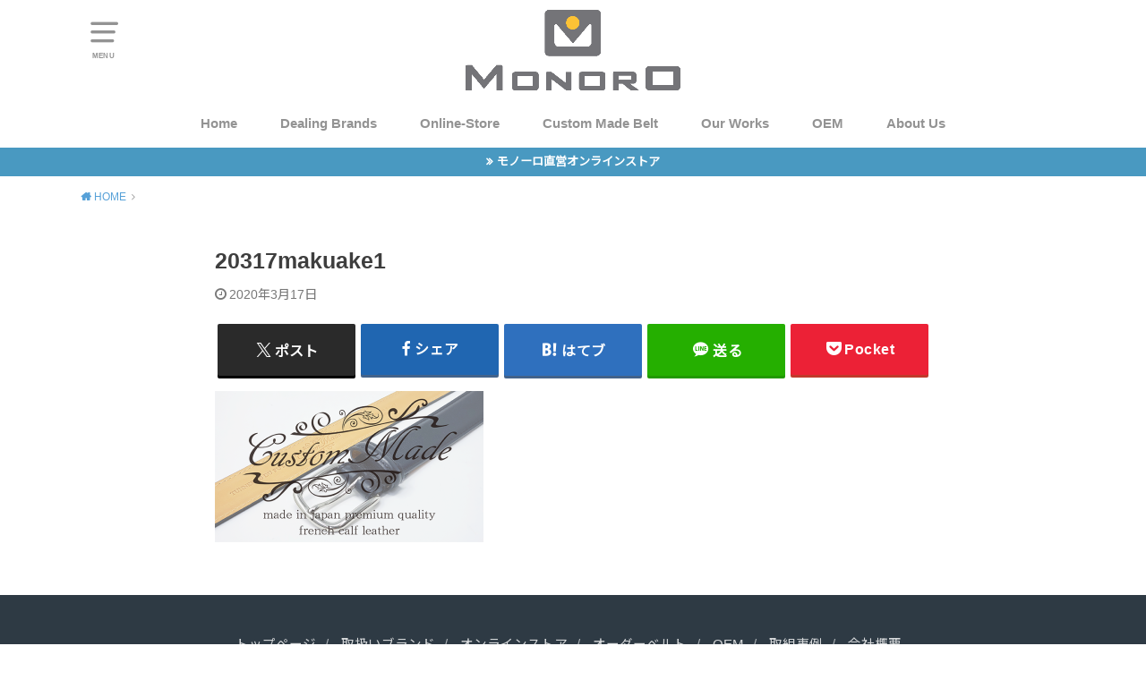

--- FILE ---
content_type: text/html; charset=UTF-8
request_url: https://www.monoro.co.jp/20317makuake1/
body_size: 19453
content:
<!doctype html>
<html lang="ja" class="no-js">

<head>
<meta charset="utf-8">
<meta http-equiv="X-UA-Compatible" content="IE=edge">
<meta name="HandheldFriendly" content="True">
<meta name="MobileOptimized" content="320">
<meta name="viewport" content="width=device-width, initial-scale=1"/>

<link rel="pingback" href="https://www.monoro.co.jp/xmlrpc.php">

<title>20317makuake1 &#8211; MONORO（株式会社 モノーロ）</title>
<meta name='robots' content='max-image-preview:large' />
	<style>img:is([sizes="auto" i], [sizes^="auto," i]) { contain-intrinsic-size: 3000px 1500px }</style>
	<link rel='dns-prefetch' href='//stats.wp.com' />
<link rel='dns-prefetch' href='//fonts.googleapis.com' />
<link rel='dns-prefetch' href='//v0.wordpress.com' />
<link rel='dns-prefetch' href='//widgets.wp.com' />
<link rel='dns-prefetch' href='//s0.wp.com' />
<link rel='dns-prefetch' href='//0.gravatar.com' />
<link rel='dns-prefetch' href='//1.gravatar.com' />
<link rel='dns-prefetch' href='//2.gravatar.com' />
<link rel='dns-prefetch' href='//jetpack.wordpress.com' />
<link rel='dns-prefetch' href='//public-api.wordpress.com' />
<link rel='preconnect' href='//i0.wp.com' />
<link rel='preconnect' href='//c0.wp.com' />
<link rel="alternate" type="application/rss+xml" title="MONORO（株式会社 モノーロ） &raquo; フィード" href="https://www.monoro.co.jp/feed/" />
<link rel="alternate" type="application/rss+xml" title="MONORO（株式会社 モノーロ） &raquo; コメントフィード" href="https://www.monoro.co.jp/comments/feed/" />
<script type="text/javascript">
/* <![CDATA[ */
window._wpemojiSettings = {"baseUrl":"https:\/\/s.w.org\/images\/core\/emoji\/15.0.3\/72x72\/","ext":".png","svgUrl":"https:\/\/s.w.org\/images\/core\/emoji\/15.0.3\/svg\/","svgExt":".svg","source":{"concatemoji":"https:\/\/www.monoro.co.jp\/wp-includes\/js\/wp-emoji-release.min.js?ver=6.7.4"}};
/*! This file is auto-generated */
!function(i,n){var o,s,e;function c(e){try{var t={supportTests:e,timestamp:(new Date).valueOf()};sessionStorage.setItem(o,JSON.stringify(t))}catch(e){}}function p(e,t,n){e.clearRect(0,0,e.canvas.width,e.canvas.height),e.fillText(t,0,0);var t=new Uint32Array(e.getImageData(0,0,e.canvas.width,e.canvas.height).data),r=(e.clearRect(0,0,e.canvas.width,e.canvas.height),e.fillText(n,0,0),new Uint32Array(e.getImageData(0,0,e.canvas.width,e.canvas.height).data));return t.every(function(e,t){return e===r[t]})}function u(e,t,n){switch(t){case"flag":return n(e,"\ud83c\udff3\ufe0f\u200d\u26a7\ufe0f","\ud83c\udff3\ufe0f\u200b\u26a7\ufe0f")?!1:!n(e,"\ud83c\uddfa\ud83c\uddf3","\ud83c\uddfa\u200b\ud83c\uddf3")&&!n(e,"\ud83c\udff4\udb40\udc67\udb40\udc62\udb40\udc65\udb40\udc6e\udb40\udc67\udb40\udc7f","\ud83c\udff4\u200b\udb40\udc67\u200b\udb40\udc62\u200b\udb40\udc65\u200b\udb40\udc6e\u200b\udb40\udc67\u200b\udb40\udc7f");case"emoji":return!n(e,"\ud83d\udc26\u200d\u2b1b","\ud83d\udc26\u200b\u2b1b")}return!1}function f(e,t,n){var r="undefined"!=typeof WorkerGlobalScope&&self instanceof WorkerGlobalScope?new OffscreenCanvas(300,150):i.createElement("canvas"),a=r.getContext("2d",{willReadFrequently:!0}),o=(a.textBaseline="top",a.font="600 32px Arial",{});return e.forEach(function(e){o[e]=t(a,e,n)}),o}function t(e){var t=i.createElement("script");t.src=e,t.defer=!0,i.head.appendChild(t)}"undefined"!=typeof Promise&&(o="wpEmojiSettingsSupports",s=["flag","emoji"],n.supports={everything:!0,everythingExceptFlag:!0},e=new Promise(function(e){i.addEventListener("DOMContentLoaded",e,{once:!0})}),new Promise(function(t){var n=function(){try{var e=JSON.parse(sessionStorage.getItem(o));if("object"==typeof e&&"number"==typeof e.timestamp&&(new Date).valueOf()<e.timestamp+604800&&"object"==typeof e.supportTests)return e.supportTests}catch(e){}return null}();if(!n){if("undefined"!=typeof Worker&&"undefined"!=typeof OffscreenCanvas&&"undefined"!=typeof URL&&URL.createObjectURL&&"undefined"!=typeof Blob)try{var e="postMessage("+f.toString()+"("+[JSON.stringify(s),u.toString(),p.toString()].join(",")+"));",r=new Blob([e],{type:"text/javascript"}),a=new Worker(URL.createObjectURL(r),{name:"wpTestEmojiSupports"});return void(a.onmessage=function(e){c(n=e.data),a.terminate(),t(n)})}catch(e){}c(n=f(s,u,p))}t(n)}).then(function(e){for(var t in e)n.supports[t]=e[t],n.supports.everything=n.supports.everything&&n.supports[t],"flag"!==t&&(n.supports.everythingExceptFlag=n.supports.everythingExceptFlag&&n.supports[t]);n.supports.everythingExceptFlag=n.supports.everythingExceptFlag&&!n.supports.flag,n.DOMReady=!1,n.readyCallback=function(){n.DOMReady=!0}}).then(function(){return e}).then(function(){var e;n.supports.everything||(n.readyCallback(),(e=n.source||{}).concatemoji?t(e.concatemoji):e.wpemoji&&e.twemoji&&(t(e.twemoji),t(e.wpemoji)))}))}((window,document),window._wpemojiSettings);
/* ]]> */
</script>
<style id='wp-emoji-styles-inline-css' type='text/css'>

	img.wp-smiley, img.emoji {
		display: inline !important;
		border: none !important;
		box-shadow: none !important;
		height: 1em !important;
		width: 1em !important;
		margin: 0 0.07em !important;
		vertical-align: -0.1em !important;
		background: none !important;
		padding: 0 !important;
	}
</style>
<link rel='stylesheet' id='wp-block-library-css' href='https://c0.wp.com/c/6.7.4/wp-includes/css/dist/block-library/style.min.css' type='text/css' media='all' />
<link rel='stylesheet' id='mediaelement-css' href='https://c0.wp.com/c/6.7.4/wp-includes/js/mediaelement/mediaelementplayer-legacy.min.css' type='text/css' media='all' />
<link rel='stylesheet' id='wp-mediaelement-css' href='https://c0.wp.com/c/6.7.4/wp-includes/js/mediaelement/wp-mediaelement.min.css' type='text/css' media='all' />
<style id='jetpack-sharing-buttons-style-inline-css' type='text/css'>
.jetpack-sharing-buttons__services-list{display:flex;flex-direction:row;flex-wrap:wrap;gap:0;list-style-type:none;margin:5px;padding:0}.jetpack-sharing-buttons__services-list.has-small-icon-size{font-size:12px}.jetpack-sharing-buttons__services-list.has-normal-icon-size{font-size:16px}.jetpack-sharing-buttons__services-list.has-large-icon-size{font-size:24px}.jetpack-sharing-buttons__services-list.has-huge-icon-size{font-size:36px}@media print{.jetpack-sharing-buttons__services-list{display:none!important}}.editor-styles-wrapper .wp-block-jetpack-sharing-buttons{gap:0;padding-inline-start:0}ul.jetpack-sharing-buttons__services-list.has-background{padding:1.25em 2.375em}
</style>
<style id='classic-theme-styles-inline-css' type='text/css'>
/*! This file is auto-generated */
.wp-block-button__link{color:#fff;background-color:#32373c;border-radius:9999px;box-shadow:none;text-decoration:none;padding:calc(.667em + 2px) calc(1.333em + 2px);font-size:1.125em}.wp-block-file__button{background:#32373c;color:#fff;text-decoration:none}
</style>
<style id='global-styles-inline-css' type='text/css'>
:root{--wp--preset--aspect-ratio--square: 1;--wp--preset--aspect-ratio--4-3: 4/3;--wp--preset--aspect-ratio--3-4: 3/4;--wp--preset--aspect-ratio--3-2: 3/2;--wp--preset--aspect-ratio--2-3: 2/3;--wp--preset--aspect-ratio--16-9: 16/9;--wp--preset--aspect-ratio--9-16: 9/16;--wp--preset--color--black: #000000;--wp--preset--color--cyan-bluish-gray: #abb8c3;--wp--preset--color--white: #ffffff;--wp--preset--color--pale-pink: #f78da7;--wp--preset--color--vivid-red: #cf2e2e;--wp--preset--color--luminous-vivid-orange: #ff6900;--wp--preset--color--luminous-vivid-amber: #fcb900;--wp--preset--color--light-green-cyan: #7bdcb5;--wp--preset--color--vivid-green-cyan: #00d084;--wp--preset--color--pale-cyan-blue: #8ed1fc;--wp--preset--color--vivid-cyan-blue: #0693e3;--wp--preset--color--vivid-purple: #9b51e0;--wp--preset--gradient--vivid-cyan-blue-to-vivid-purple: linear-gradient(135deg,rgba(6,147,227,1) 0%,rgb(155,81,224) 100%);--wp--preset--gradient--light-green-cyan-to-vivid-green-cyan: linear-gradient(135deg,rgb(122,220,180) 0%,rgb(0,208,130) 100%);--wp--preset--gradient--luminous-vivid-amber-to-luminous-vivid-orange: linear-gradient(135deg,rgba(252,185,0,1) 0%,rgba(255,105,0,1) 100%);--wp--preset--gradient--luminous-vivid-orange-to-vivid-red: linear-gradient(135deg,rgba(255,105,0,1) 0%,rgb(207,46,46) 100%);--wp--preset--gradient--very-light-gray-to-cyan-bluish-gray: linear-gradient(135deg,rgb(238,238,238) 0%,rgb(169,184,195) 100%);--wp--preset--gradient--cool-to-warm-spectrum: linear-gradient(135deg,rgb(74,234,220) 0%,rgb(151,120,209) 20%,rgb(207,42,186) 40%,rgb(238,44,130) 60%,rgb(251,105,98) 80%,rgb(254,248,76) 100%);--wp--preset--gradient--blush-light-purple: linear-gradient(135deg,rgb(255,206,236) 0%,rgb(152,150,240) 100%);--wp--preset--gradient--blush-bordeaux: linear-gradient(135deg,rgb(254,205,165) 0%,rgb(254,45,45) 50%,rgb(107,0,62) 100%);--wp--preset--gradient--luminous-dusk: linear-gradient(135deg,rgb(255,203,112) 0%,rgb(199,81,192) 50%,rgb(65,88,208) 100%);--wp--preset--gradient--pale-ocean: linear-gradient(135deg,rgb(255,245,203) 0%,rgb(182,227,212) 50%,rgb(51,167,181) 100%);--wp--preset--gradient--electric-grass: linear-gradient(135deg,rgb(202,248,128) 0%,rgb(113,206,126) 100%);--wp--preset--gradient--midnight: linear-gradient(135deg,rgb(2,3,129) 0%,rgb(40,116,252) 100%);--wp--preset--font-size--small: 13px;--wp--preset--font-size--medium: 20px;--wp--preset--font-size--large: 36px;--wp--preset--font-size--x-large: 42px;--wp--preset--spacing--20: 0.44rem;--wp--preset--spacing--30: 0.67rem;--wp--preset--spacing--40: 1rem;--wp--preset--spacing--50: 1.5rem;--wp--preset--spacing--60: 2.25rem;--wp--preset--spacing--70: 3.38rem;--wp--preset--spacing--80: 5.06rem;--wp--preset--shadow--natural: 6px 6px 9px rgba(0, 0, 0, 0.2);--wp--preset--shadow--deep: 12px 12px 50px rgba(0, 0, 0, 0.4);--wp--preset--shadow--sharp: 6px 6px 0px rgba(0, 0, 0, 0.2);--wp--preset--shadow--outlined: 6px 6px 0px -3px rgba(255, 255, 255, 1), 6px 6px rgba(0, 0, 0, 1);--wp--preset--shadow--crisp: 6px 6px 0px rgba(0, 0, 0, 1);}:where(.is-layout-flex){gap: 0.5em;}:where(.is-layout-grid){gap: 0.5em;}body .is-layout-flex{display: flex;}.is-layout-flex{flex-wrap: wrap;align-items: center;}.is-layout-flex > :is(*, div){margin: 0;}body .is-layout-grid{display: grid;}.is-layout-grid > :is(*, div){margin: 0;}:where(.wp-block-columns.is-layout-flex){gap: 2em;}:where(.wp-block-columns.is-layout-grid){gap: 2em;}:where(.wp-block-post-template.is-layout-flex){gap: 1.25em;}:where(.wp-block-post-template.is-layout-grid){gap: 1.25em;}.has-black-color{color: var(--wp--preset--color--black) !important;}.has-cyan-bluish-gray-color{color: var(--wp--preset--color--cyan-bluish-gray) !important;}.has-white-color{color: var(--wp--preset--color--white) !important;}.has-pale-pink-color{color: var(--wp--preset--color--pale-pink) !important;}.has-vivid-red-color{color: var(--wp--preset--color--vivid-red) !important;}.has-luminous-vivid-orange-color{color: var(--wp--preset--color--luminous-vivid-orange) !important;}.has-luminous-vivid-amber-color{color: var(--wp--preset--color--luminous-vivid-amber) !important;}.has-light-green-cyan-color{color: var(--wp--preset--color--light-green-cyan) !important;}.has-vivid-green-cyan-color{color: var(--wp--preset--color--vivid-green-cyan) !important;}.has-pale-cyan-blue-color{color: var(--wp--preset--color--pale-cyan-blue) !important;}.has-vivid-cyan-blue-color{color: var(--wp--preset--color--vivid-cyan-blue) !important;}.has-vivid-purple-color{color: var(--wp--preset--color--vivid-purple) !important;}.has-black-background-color{background-color: var(--wp--preset--color--black) !important;}.has-cyan-bluish-gray-background-color{background-color: var(--wp--preset--color--cyan-bluish-gray) !important;}.has-white-background-color{background-color: var(--wp--preset--color--white) !important;}.has-pale-pink-background-color{background-color: var(--wp--preset--color--pale-pink) !important;}.has-vivid-red-background-color{background-color: var(--wp--preset--color--vivid-red) !important;}.has-luminous-vivid-orange-background-color{background-color: var(--wp--preset--color--luminous-vivid-orange) !important;}.has-luminous-vivid-amber-background-color{background-color: var(--wp--preset--color--luminous-vivid-amber) !important;}.has-light-green-cyan-background-color{background-color: var(--wp--preset--color--light-green-cyan) !important;}.has-vivid-green-cyan-background-color{background-color: var(--wp--preset--color--vivid-green-cyan) !important;}.has-pale-cyan-blue-background-color{background-color: var(--wp--preset--color--pale-cyan-blue) !important;}.has-vivid-cyan-blue-background-color{background-color: var(--wp--preset--color--vivid-cyan-blue) !important;}.has-vivid-purple-background-color{background-color: var(--wp--preset--color--vivid-purple) !important;}.has-black-border-color{border-color: var(--wp--preset--color--black) !important;}.has-cyan-bluish-gray-border-color{border-color: var(--wp--preset--color--cyan-bluish-gray) !important;}.has-white-border-color{border-color: var(--wp--preset--color--white) !important;}.has-pale-pink-border-color{border-color: var(--wp--preset--color--pale-pink) !important;}.has-vivid-red-border-color{border-color: var(--wp--preset--color--vivid-red) !important;}.has-luminous-vivid-orange-border-color{border-color: var(--wp--preset--color--luminous-vivid-orange) !important;}.has-luminous-vivid-amber-border-color{border-color: var(--wp--preset--color--luminous-vivid-amber) !important;}.has-light-green-cyan-border-color{border-color: var(--wp--preset--color--light-green-cyan) !important;}.has-vivid-green-cyan-border-color{border-color: var(--wp--preset--color--vivid-green-cyan) !important;}.has-pale-cyan-blue-border-color{border-color: var(--wp--preset--color--pale-cyan-blue) !important;}.has-vivid-cyan-blue-border-color{border-color: var(--wp--preset--color--vivid-cyan-blue) !important;}.has-vivid-purple-border-color{border-color: var(--wp--preset--color--vivid-purple) !important;}.has-vivid-cyan-blue-to-vivid-purple-gradient-background{background: var(--wp--preset--gradient--vivid-cyan-blue-to-vivid-purple) !important;}.has-light-green-cyan-to-vivid-green-cyan-gradient-background{background: var(--wp--preset--gradient--light-green-cyan-to-vivid-green-cyan) !important;}.has-luminous-vivid-amber-to-luminous-vivid-orange-gradient-background{background: var(--wp--preset--gradient--luminous-vivid-amber-to-luminous-vivid-orange) !important;}.has-luminous-vivid-orange-to-vivid-red-gradient-background{background: var(--wp--preset--gradient--luminous-vivid-orange-to-vivid-red) !important;}.has-very-light-gray-to-cyan-bluish-gray-gradient-background{background: var(--wp--preset--gradient--very-light-gray-to-cyan-bluish-gray) !important;}.has-cool-to-warm-spectrum-gradient-background{background: var(--wp--preset--gradient--cool-to-warm-spectrum) !important;}.has-blush-light-purple-gradient-background{background: var(--wp--preset--gradient--blush-light-purple) !important;}.has-blush-bordeaux-gradient-background{background: var(--wp--preset--gradient--blush-bordeaux) !important;}.has-luminous-dusk-gradient-background{background: var(--wp--preset--gradient--luminous-dusk) !important;}.has-pale-ocean-gradient-background{background: var(--wp--preset--gradient--pale-ocean) !important;}.has-electric-grass-gradient-background{background: var(--wp--preset--gradient--electric-grass) !important;}.has-midnight-gradient-background{background: var(--wp--preset--gradient--midnight) !important;}.has-small-font-size{font-size: var(--wp--preset--font-size--small) !important;}.has-medium-font-size{font-size: var(--wp--preset--font-size--medium) !important;}.has-large-font-size{font-size: var(--wp--preset--font-size--large) !important;}.has-x-large-font-size{font-size: var(--wp--preset--font-size--x-large) !important;}
:where(.wp-block-post-template.is-layout-flex){gap: 1.25em;}:where(.wp-block-post-template.is-layout-grid){gap: 1.25em;}
:where(.wp-block-columns.is-layout-flex){gap: 2em;}:where(.wp-block-columns.is-layout-grid){gap: 2em;}
:root :where(.wp-block-pullquote){font-size: 1.5em;line-height: 1.6;}
</style>
<link rel='stylesheet' id='parent-style-css' href='https://www.monoro.co.jp/wp-content/themes/yswallow/style.css' type='text/css' media='all' />
<link rel='stylesheet' id='child-style-css' href='https://www.monoro.co.jp/wp-content/themes/yswallow-child/style.css' type='text/css' media='all' />
<link rel='stylesheet' id='style-css' href='https://www.monoro.co.jp/wp-content/themes/yswallow/style.min.css?ver=1.6.3' type='text/css' media='all' />
<style id='style-inline-css' type='text/css'>
.animated{animation-duration:1.2s;animation-fill-mode:both;animation-delay:0s;animation-timing-function:ease-out}.wpcf7 .screen-reader-response{position:static}.animated{animation-fill-mode:none}@keyframes fadeIn{from{opacity:0}to{opacity:1}}.fadeIn{animation-name:fadeIn}@keyframes fadeInDown{from{opacity:0;transform:translate3d(0,-10px,0)}to{opacity:1;transform:none}}.fadeInDown{animation-name:fadeInDown}@keyframes fadeInDownBig{from{opacity:0;transform:translate3d(0,-100%,0)}to{opacity:1;transform:none}}.fadeInDownBig{animation-name:fadeInDownBig}@keyframes fadeInLeft{from{opacity:0;transform:translate3d(-10px,0,0)}to{opacity:1;transform:none}}.fadeInLeft{animation-name:fadeInLeft}@keyframes fadeInLeftBig{from{opacity:0;transform:translate3d(-100%,0,0)}to{opacity:1;transform:none}}.fadeInLeftBig{animation-name:fadeInLeftBig}@keyframes fadeInRight{from{opacity:0;transform:translate3d(10px,0,0)}to{opacity:1;transform:none}}.fadeInRight{animation-name:fadeInRight}@keyframes fadeInRightBig{from{opacity:0;transform:translate3d(100%,0,0)}to{opacity:1;transform:none}}.fadeInRightBig{animation-name:fadeInRightBig}@keyframes fadeInUp{from{opacity:0;transform:translate3d(0,10px,0)}to{opacity:1;transform:none}}.fadeInUp{animation-name:fadeInUp}@keyframes fadeInUpBig{from{opacity:0;transform:translate3d(0,100%,0)}to{opacity:1;transform:none}}.fadeInUpBig{animation-name:fadeInUpBig}
</style>
<link rel='stylesheet' id='gf_Notojp-css' href='https://fonts.googleapis.com/css?family=Noto+Sans+JP&#038;display=swap' type='text/css' media='all' />
<link rel='stylesheet' id='fontawesome-css' href='https://www.monoro.co.jp/wp-content/themes/yswallow/library/css/font-awesome.min.css' type='text/css' media='all' />
<link rel='stylesheet' id='jetpack_likes-css' href='https://c0.wp.com/p/jetpack/14.7/modules/likes/style.css' type='text/css' media='all' />
<style id='akismet-widget-style-inline-css' type='text/css'>

			.a-stats {
				--akismet-color-mid-green: #357b49;
				--akismet-color-white: #fff;
				--akismet-color-light-grey: #f6f7f7;

				max-width: 350px;
				width: auto;
			}

			.a-stats * {
				all: unset;
				box-sizing: border-box;
			}

			.a-stats strong {
				font-weight: 600;
			}

			.a-stats a.a-stats__link,
			.a-stats a.a-stats__link:visited,
			.a-stats a.a-stats__link:active {
				background: var(--akismet-color-mid-green);
				border: none;
				box-shadow: none;
				border-radius: 8px;
				color: var(--akismet-color-white);
				cursor: pointer;
				display: block;
				font-family: -apple-system, BlinkMacSystemFont, 'Segoe UI', 'Roboto', 'Oxygen-Sans', 'Ubuntu', 'Cantarell', 'Helvetica Neue', sans-serif;
				font-weight: 500;
				padding: 12px;
				text-align: center;
				text-decoration: none;
				transition: all 0.2s ease;
			}

			/* Extra specificity to deal with TwentyTwentyOne focus style */
			.widget .a-stats a.a-stats__link:focus {
				background: var(--akismet-color-mid-green);
				color: var(--akismet-color-white);
				text-decoration: none;
			}

			.a-stats a.a-stats__link:hover {
				filter: brightness(110%);
				box-shadow: 0 4px 12px rgba(0, 0, 0, 0.06), 0 0 2px rgba(0, 0, 0, 0.16);
			}

			.a-stats .count {
				color: var(--akismet-color-white);
				display: block;
				font-size: 1.5em;
				line-height: 1.4;
				padding: 0 13px;
				white-space: nowrap;
			}
		
</style>
<link rel='stylesheet' id='fancybox-css' href='https://www.monoro.co.jp/wp-content/plugins/easy-fancybox/fancybox/1.5.4/jquery.fancybox.min.css' type='text/css' media='screen' />
<style id='fancybox-inline-css' type='text/css'>
#fancybox-outer{background:#ffffff}#fancybox-content{background:#ffffff;border-color:#ffffff;color:#000000;}#fancybox-title,#fancybox-title-float-main{color:#fff}
</style>
<link rel='stylesheet' id='wp-pagenavi-css' href='https://www.monoro.co.jp/wp-content/plugins/wp-pagenavi/pagenavi-css.css?ver=2.70' type='text/css' media='all' />
<link rel='stylesheet' id='__EPYT__style-css' href='https://www.monoro.co.jp/wp-content/plugins/youtube-embed-plus/styles/ytprefs.min.css?ver=14.2.3' type='text/css' media='all' />
<style id='__EPYT__style-inline-css' type='text/css'>

                .epyt-gallery-thumb {
                        width: 33.333%;
                }
                
</style>
<script type="text/javascript" src="https://c0.wp.com/c/6.7.4/wp-includes/js/jquery/jquery.min.js" id="jquery-core-js"></script>
<script type="text/javascript" src="https://c0.wp.com/c/6.7.4/wp-includes/js/jquery/jquery-migrate.min.js" id="jquery-migrate-js"></script>
<script type="text/javascript" id="__ytprefs__-js-extra">
/* <![CDATA[ */
var _EPYT_ = {"ajaxurl":"https:\/\/www.monoro.co.jp\/wp-admin\/admin-ajax.php","security":"1c9149cd17","gallery_scrolloffset":"20","eppathtoscripts":"https:\/\/www.monoro.co.jp\/wp-content\/plugins\/youtube-embed-plus\/scripts\/","eppath":"https:\/\/www.monoro.co.jp\/wp-content\/plugins\/youtube-embed-plus\/","epresponsiveselector":"[\"iframe.__youtube_prefs__\",\"iframe[src*='youtube.com']\",\"iframe[src*='youtube-nocookie.com']\",\"iframe[data-ep-src*='youtube.com']\",\"iframe[data-ep-src*='youtube-nocookie.com']\",\"iframe[data-ep-gallerysrc*='youtube.com']\"]","epdovol":"1","version":"14.2.3","evselector":"iframe.__youtube_prefs__[src], iframe[src*=\"youtube.com\/embed\/\"], iframe[src*=\"youtube-nocookie.com\/embed\/\"]","ajax_compat":"","maxres_facade":"eager","ytapi_load":"light","pause_others":"","stopMobileBuffer":"1","facade_mode":"","not_live_on_channel":""};
/* ]]> */
</script>
<script type="text/javascript" src="https://www.monoro.co.jp/wp-content/plugins/youtube-embed-plus/scripts/ytprefs.min.js?ver=14.2.3" id="__ytprefs__-js"></script>
<link rel="https://api.w.org/" href="https://www.monoro.co.jp/wp-json/" /><link rel="alternate" title="JSON" type="application/json" href="https://www.monoro.co.jp/wp-json/wp/v2/media/1947" /><link rel="EditURI" type="application/rsd+xml" title="RSD" href="https://www.monoro.co.jp/xmlrpc.php?rsd" />
<meta name="generator" content="WordPress 6.7.4" />
<link rel='shortlink' href='https://wp.me/aaTccH-vp' />
<link rel="alternate" title="oEmbed (JSON)" type="application/json+oembed" href="https://www.monoro.co.jp/wp-json/oembed/1.0/embed?url=https%3A%2F%2Fwww.monoro.co.jp%2F20317makuake1%2F" />
<link rel="alternate" title="oEmbed (XML)" type="text/xml+oembed" href="https://www.monoro.co.jp/wp-json/oembed/1.0/embed?url=https%3A%2F%2Fwww.monoro.co.jp%2F20317makuake1%2F&#038;format=xml" />

		<!-- GA Google Analytics @ https://m0n.co/ga -->
		<script async src="https://www.googletagmanager.com/gtag/js?id=G-3M38E3Y7R7"></script>
		<script>
			window.dataLayer = window.dataLayer || [];
			function gtag(){dataLayer.push(arguments);}
			gtag('js', new Date());
			gtag('config', 'G-3M38E3Y7R7');
		</script>

		<style>img#wpstats{display:none}</style>
		<link rel="llms-sitemap" href="https://www.monoro.co.jp/llms.txt" />
<style type="text/css">
body, #breadcrumb li a::after{ color: #3E3E3E;}
a, #breadcrumb li a i, .authorbox .author_sns li a::before,.widget li a:after{ color: #57a1d8;}
a:hover{ color: #9eccef;}
.article-footer .post-categories li a,.article-footer .tags a{ background: #57a1d8; border-color:#57a1d8;}
.article-footer .tags a{ color:#57a1d8; background: none;}
.article-footer .post-categories li a:hover,.article-footer .tags a:hover{ background:#9eccef;  border-color:#9eccef;}
input[type="text"],input[type="password"],input[type="datetime"],input[type="datetime-local"],input[type="date"],input[type="month"],input[type="time"],input[type="week"],input[type="number"],input[type="email"],input[type="url"],input[type="search"],input[type="tel"],input[type="color"],select,textarea,.field { background-color: #ffffff;}
#header{ color: #939393; background: #ffffff;}
#logo a{ color: #ecf6ff;}
@media only screen and (min-width: 768px) {
	#g_nav .nav > li::after{ background: #ecf6ff;}
	#g_nav .nav li ul.sub-menu, #g_nav .nav li ul.children{ background: #2e3a44;color: #ffffff;}
	.archives-list .post-list a .eyecatch::after{ background: #57a1d8;}
}

.slick-prev:before, .slick-next:before, .accordionBtn, #submit, button, html input[type="button"], input[type="reset"], input[type="submit"], .pagination a:hover, .pagination a:focus,.page-links a:hover, .page-links a:focus { background-color: #57a1d8;}
.accordionBtn.active, #submit:hover, #submit:focus{ background-color: #9eccef;}
.entry-content h2, .homeadd_wrap .widgettitle, .widgettitle, .eyecatch .cat-name, ul.wpp-list li a:before, .cat_postlist .catttl span::before, .cat_postlist .catttl span::after, .accordion::before{ background: #d35d5e; color: #ffffff;}
.entry-content h3,.entry-content h4{ border-color: #d35d5e;}
.h_balloon .entry-content h2:after{ border-top-color: #d35d5e;}
.entry-content ol li:before{ background: #d35d5e; border-color: #d35d5e;  color: #ffffff;}
.entry-content ol li ol li:before{ color: #d35d5e;}
.entry-content ul li:before{ color: #d35d5e;}
.entry-content blockquote::before,.entry-content blockquote::after{color: #d35d5e;}

.btn-wrap a{background: #57a1d8;border: 1px solid #57a1d8;}
.btn-wrap a:hover,.widget .btn-wrap:not(.simple) a:hover{color: #57a1d8;border-color: #57a1d8;}
.btn-wrap.simple a, .pagination a, .pagination span,.page-links a{border-color: #57a1d8; color: #57a1d8;}
.btn-wrap.simple a:hover, .pagination .current,.pagination .current:hover,.page-links ul > li > span{background-color: #57a1d8;}

#footer-top::before{background-color: #d35d5e;}
#footer,.cta-inner{background-color: #2e3a44; color: #ffffff;}

</style>

<!-- Jetpack Open Graph Tags -->
<meta property="og:type" content="article" />
<meta property="og:title" content="20317makuake1" />
<meta property="og:url" content="https://www.monoro.co.jp/20317makuake1/" />
<meta property="og:description" content="詳しくは投稿をご覧ください。" />
<meta property="article:published_time" content="2020-03-17T01:12:59+00:00" />
<meta property="article:modified_time" content="2020-03-17T01:12:59+00:00" />
<meta property="og:site_name" content="MONORO（株式会社 モノーロ）" />
<meta property="og:image" content="https://www.monoro.co.jp/wp-content/uploads/2020/03/20317makuake1.png" />
<meta property="og:image:alt" content="" />
<meta property="og:locale" content="ja_JP" />
<meta name="twitter:text:title" content="20317makuake1" />
<meta name="twitter:image" content="https://i0.wp.com/www.monoro.co.jp/wp-content/uploads/2020/03/20317makuake1.png?fit=690%2C388&#038;ssl=1&#038;w=640" />
<meta name="twitter:card" content="summary_large_image" />
<meta name="twitter:description" content="詳しくは投稿をご覧ください。" />

<!-- End Jetpack Open Graph Tags -->
<link rel="icon" href="https://i0.wp.com/www.monoro.co.jp/wp-content/uploads/2018/01/cropped-monorologo2.png?fit=32%2C32&#038;ssl=1" sizes="32x32" />
<link rel="icon" href="https://i0.wp.com/www.monoro.co.jp/wp-content/uploads/2018/01/cropped-monorologo2.png?fit=192%2C192&#038;ssl=1" sizes="192x192" />
<link rel="apple-touch-icon" href="https://i0.wp.com/www.monoro.co.jp/wp-content/uploads/2018/01/cropped-monorologo2.png?fit=180%2C180&#038;ssl=1" />
<meta name="msapplication-TileImage" content="https://i0.wp.com/www.monoro.co.jp/wp-content/uploads/2018/01/cropped-monorologo2.png?fit=270%2C270&#038;ssl=1" />
<script src="/wp-content/js/jquery.rwdImageMaps.min.js"></script>
<script>
jQuery(function(){
	jQuery('img[usemap]').rwdImageMaps();
});
</script>


<!-- Meta Pixel Code -->
<script>
!function(f,b,e,v,n,t,s)
{if(f.fbq)return;n=f.fbq=function(){n.callMethod?
n.callMethod.apply(n,arguments):n.queue.push(arguments)};
if(!f._fbq)f._fbq=n;n.push=n;n.loaded=!0;n.version='2.0';
n.queue=[];t=b.createElement(e);t.async=!0;
t.src=v;s=b.getElementsByTagName(e)[0];
s.parentNode.insertBefore(t,s)}(window, document,'script',
'https://connect.facebook.net/en_US/fbevents.js');
fbq('init', '670601724420177');
fbq('track', 'PageView');
</script>
<noscript><a href="/online-store/?p=122" class="custom-link no-lightbox" title="2waysmartruck 1" aria-label="" onclick="event.stopPropagation()" target="_blank" rel=""><img height="1" width="1" style="display:none"
src="https://www.facebook.com/tr?id=670601724420177&ev=PageView&noscript=1"
/></a></noscript>
<!-- End Meta Pixel Code -->



</head>

<body class="attachment attachment-template-default single single-attachment postid-1947 attachmentid-1947 attachment-png pd_onecolumn h_default undo_off catlabeloff pannavi_on">
	<div id="container">


<header id="header" class="header animated fadeIn">
<div id="inner-header" class="wrap cf">

<a href="#spnavi" data-remodal-target="spnavi" class="nav_btn"><span class="text">MENU</span></a>
<div class="remodal" data-remodal-id="spnavi" data-remodal-options="hashTracking:false">
<button data-remodal-action="close" class="remodal-close"><span class="text gf">CLOSE</span></button>
<div id="nav_menu-5" class="widget widget_nav_menu"><div class="menu-%e3%82%b5%e3%82%a4%e3%83%89%e3%83%a1%e3%83%8b%e3%83%a5%e3%83%bc-container"><ul id="menu-%e3%82%b5%e3%82%a4%e3%83%89%e3%83%a1%e3%83%8b%e3%83%a5%e3%83%bc" class="menu"><li id="menu-item-325" class="menu-item menu-item-type-custom menu-item-object-custom menu-item-325"><a href="/">トップページ</a></li>
<li id="menu-item-328" class="menu-item menu-item-type-post_type menu-item-object-page menu-item-328"><a href="https://www.monoro.co.jp/dealing-brands/">取扱いブランド</a></li>
<li id="menu-item-1769" class="menu-item menu-item-type-custom menu-item-object-custom menu-item-1769"><a target="_blank" href="/online-store/">オンラインストア</a></li>
<li id="menu-item-2611" class="menu-item menu-item-type-custom menu-item-object-custom menu-item-2611"><a target="_blank" href="https://monoro.co.jp/online-store/?p=1104">オーダーベルト</a></li>
<li id="menu-item-2894" class="menu-item menu-item-type-post_type menu-item-object-page menu-item-2894"><a href="https://www.monoro.co.jp/monoro-oem/">OEM</a></li>
<li id="menu-item-2432" class="menu-item menu-item-type-post_type menu-item-object-page menu-item-2432"><a href="https://www.monoro.co.jp/our-works/">取組事例</a></li>
<li id="menu-item-329" class="menu-item menu-item-type-post_type menu-item-object-page menu-item-329"><a href="https://www.monoro.co.jp/about-us/">会社概要</a></li>
</ul></div></div><div id="custom_html-2" class="widget_text widget widget_custom_html"><div class="textwidget custom-html-widget"><div style="text-align: center;">
	<a href="https://www.monoro.co.jp/online-store/" target="_blank"><img data-recalc-dims="1" src="https://i0.wp.com/www.monoro.co.jp/wp-content/uploads/2020/03/monostorebanner7.png?w=800&#038;ssl=1" alt="" style="max-width: 60%; height: auto;" sizes="(max-width: 1300px) 100vw, 1300px" ><noscript><img data-recalc-dims="1" src="https://i0.wp.com/www.monoro.co.jp/wp-content/uploads/2020/03/monostorebanner7.png?w=800&#038;ssl=1" alt="" style="max-width: 60%; height: auto;" sizes="(max-width: 1300px) 100vw, 1300px" ></noscript></a>
	</div>

<style>
	#gallery-1 img {
		border: none !important;
	}
</style></div></div><div id="media_gallery-2" class="widget widget_media_gallery"><div class="tiled-gallery type-rectangular tiled-gallery-unresized" data-original-width="800" data-carousel-extra='{&quot;blog_id&quot;:1,&quot;permalink&quot;:&quot;https:\/\/www.monoro.co.jp\/20317makuake1\/&quot;,&quot;likes_blog_id&quot;:160918315}' itemscope itemtype="http://schema.org/ImageGallery" > <div class="gallery-row" style="width: 800px; height: 437px;" data-original-width="800" data-original-height="437" > <div class="gallery-group images-1" style="width: 581px; height: 437px;" data-original-width="581" data-original-height="437" > <div class="tiled-gallery-item tiled-gallery-item-large" itemprop="associatedMedia" itemscope itemtype="http://schema.org/ImageObject"> <meta itemprop="width" content="577"> <meta itemprop="height" content="433"> <a href="/online-store/?p=1104" class="custom-link no-lightbox" title="belt" aria-label="" onclick="event.stopPropagation()" target="_blank" rel=""><img class="" data-attachment-id="3154" data-orig-file="https://www.monoro.co.jp/wp-content/uploads/2021/12/belt.png" data-orig-size="700,525" data-comments-opened="" data-image-meta="{&quot;aperture&quot;:&quot;0&quot;,&quot;credit&quot;:&quot;&quot;,&quot;camera&quot;:&quot;&quot;,&quot;caption&quot;:&quot;&quot;,&quot;created_timestamp&quot;:&quot;0&quot;,&quot;copyright&quot;:&quot;&quot;,&quot;focal_length&quot;:&quot;0&quot;,&quot;iso&quot;:&quot;0&quot;,&quot;shutter_speed&quot;:&quot;0&quot;,&quot;title&quot;:&quot;&quot;,&quot;orientation&quot;:&quot;0&quot;}" data-image-title="belt" data-image-description="" data-medium-file="https://i0.wp.com/www.monoro.co.jp/wp-content/uploads/2021/12/belt.png?fit=300%2C225&#038;ssl=1" data-large-file="https://i0.wp.com/www.monoro.co.jp/wp-content/uploads/2021/12/belt.png?fit=700%2C525&#038;ssl=1" src="https://i0.wp.com/www.monoro.co.jp/wp-content/uploads/2021/12/belt.png?w=577&#038;h=433&#038;ssl=1" srcset="https://i0.wp.com/www.monoro.co.jp/wp-content/uploads/2021/12/belt.png?w=700&amp;ssl=1 700w, https://i0.wp.com/www.monoro.co.jp/wp-content/uploads/2021/12/belt.png?resize=300%2C225&amp;ssl=1 300w" width="577" height="433" loading="lazy" data-original-width="577" data-original-height="433" itemprop="http://schema.org/image" title="belt" alt="オーダーベルト" style="width: 577px; height: 433px;" /></a> </div> </div> <!-- close group --> <div class="gallery-group images-2" style="width: 219px; height: 437px;" data-original-width="219" data-original-height="437" > <div class="tiled-gallery-item tiled-gallery-item-small" itemprop="associatedMedia" itemscope itemtype="http://schema.org/ImageObject"> <meta itemprop="width" content="215"> <meta itemprop="height" content="215"> <a href="/online-store/?p=4540" class="custom-link no-lightbox" title="belt" aria-label="" onclick="event.stopPropagation()" target="_blank" rel=""><img class="" data-attachment-id="3911" data-orig-file="https://www.monoro.co.jp/wp-content/uploads/2023/07/RUMB0014_1.png" data-orig-size="1000,1000" data-comments-opened="" data-image-meta="{&quot;aperture&quot;:&quot;0&quot;,&quot;credit&quot;:&quot;&quot;,&quot;camera&quot;:&quot;&quot;,&quot;caption&quot;:&quot;&quot;,&quot;created_timestamp&quot;:&quot;0&quot;,&quot;copyright&quot;:&quot;&quot;,&quot;focal_length&quot;:&quot;0&quot;,&quot;iso&quot;:&quot;0&quot;,&quot;shutter_speed&quot;:&quot;0&quot;,&quot;title&quot;:&quot;&quot;,&quot;orientation&quot;:&quot;0&quot;}" data-image-title="belt" data-image-description="" data-medium-file="https://i0.wp.com/www.monoro.co.jp/wp-content/uploads/2023/07/RUMB0014_1.png?fit=300%2C300&#038;ssl=1" data-large-file="https://i0.wp.com/www.monoro.co.jp/wp-content/uploads/2023/07/RUMB0014_1.png?fit=800%2C800&#038;ssl=1" src="https://i0.wp.com/www.monoro.co.jp/wp-content/uploads/2023/07/RUMB0014_1.png?w=215&#038;h=215&#038;crop=1&#038;ssl=1" srcset="https://i0.wp.com/www.monoro.co.jp/wp-content/uploads/2023/07/RUMB0014_1.png?w=1000&amp;ssl=1 1000w, https://i0.wp.com/www.monoro.co.jp/wp-content/uploads/2023/07/RUMB0014_1.png?resize=300%2C300&amp;ssl=1 300w, https://i0.wp.com/www.monoro.co.jp/wp-content/uploads/2023/07/RUMB0014_1.png?resize=150%2C150&amp;ssl=1 150w, https://i0.wp.com/www.monoro.co.jp/wp-content/uploads/2023/07/RUMB0014_1.png?resize=768%2C768&amp;ssl=1 768w" width="215" height="215" loading="lazy" data-original-width="215" data-original-height="215" itemprop="http://schema.org/image" title="belt" alt="スライトロックテープベルト オートロック 帯幅35mm ゴルフベルト" style="width: 215px; height: 215px;" /></a> </div> <div class="tiled-gallery-item tiled-gallery-item-small" itemprop="associatedMedia" itemscope itemtype="http://schema.org/ImageObject"> <meta itemprop="width" content="215"> <meta itemprop="height" content="214"> <a href="/online-store/?p=5165" class="custom-link no-lightbox" title="wallet" aria-label="" onclick="event.stopPropagation()" target="_blank" rel=""><img class="" data-attachment-id="3919" data-orig-file="https://www.monoro.co.jp/wp-content/uploads/2023/07/WTMW3BE1_01-768x768-1.png" data-orig-size="768,768" data-comments-opened="" data-image-meta="{&quot;aperture&quot;:&quot;0&quot;,&quot;credit&quot;:&quot;&quot;,&quot;camera&quot;:&quot;&quot;,&quot;caption&quot;:&quot;&quot;,&quot;created_timestamp&quot;:&quot;0&quot;,&quot;copyright&quot;:&quot;&quot;,&quot;focal_length&quot;:&quot;0&quot;,&quot;iso&quot;:&quot;0&quot;,&quot;shutter_speed&quot;:&quot;0&quot;,&quot;title&quot;:&quot;&quot;,&quot;orientation&quot;:&quot;0&quot;}" data-image-title="wallet" data-image-description="" data-medium-file="https://i0.wp.com/www.monoro.co.jp/wp-content/uploads/2023/07/WTMW3BE1_01-768x768-1.png?fit=300%2C300&#038;ssl=1" data-large-file="https://i0.wp.com/www.monoro.co.jp/wp-content/uploads/2023/07/WTMW3BE1_01-768x768-1.png?fit=768%2C768&#038;ssl=1" src="https://i0.wp.com/www.monoro.co.jp/wp-content/uploads/2023/07/WTMW3BE1_01-768x768-1.png?w=215&#038;h=214&#038;ssl=1" srcset="https://i0.wp.com/www.monoro.co.jp/wp-content/uploads/2023/07/WTMW3BE1_01-768x768-1.png?w=768&amp;ssl=1 768w, https://i0.wp.com/www.monoro.co.jp/wp-content/uploads/2023/07/WTMW3BE1_01-768x768-1.png?resize=300%2C300&amp;ssl=1 300w, https://i0.wp.com/www.monoro.co.jp/wp-content/uploads/2023/07/WTMW3BE1_01-768x768-1.png?resize=150%2C150&amp;ssl=1 150w" width="215" height="214" loading="lazy" data-original-width="215" data-original-height="214" itemprop="http://schema.org/image" title="wallet" alt="wallet" style="width: 215px; height: 214px;" /></a> </div> </div> <!-- close group --> </div> <!-- close row --> <div class="gallery-row" style="width: 800px; height: 200px;" data-original-width="800" data-original-height="200" > <div class="gallery-group images-1" style="width: 200px; height: 200px;" data-original-width="200" data-original-height="200" > <div class="tiled-gallery-item tiled-gallery-item-small" itemprop="associatedMedia" itemscope itemtype="http://schema.org/ImageObject"> <meta itemprop="width" content="196"> <meta itemprop="height" content="196"> <a href="/online-store/?p=5181" class="custom-link no-lightbox" title="wallet" aria-label="" onclick="event.stopPropagation()" target="_blank" rel=""><img class="" data-attachment-id="3912" data-orig-file="https://www.monoro.co.jp/wp-content/uploads/2023/07/WTMW3AS3_01.png" data-orig-size="1000,1000" data-comments-opened="" data-image-meta="{&quot;aperture&quot;:&quot;0&quot;,&quot;credit&quot;:&quot;&quot;,&quot;camera&quot;:&quot;&quot;,&quot;caption&quot;:&quot;&quot;,&quot;created_timestamp&quot;:&quot;0&quot;,&quot;copyright&quot;:&quot;&quot;,&quot;focal_length&quot;:&quot;0&quot;,&quot;iso&quot;:&quot;0&quot;,&quot;shutter_speed&quot;:&quot;0&quot;,&quot;title&quot;:&quot;&quot;,&quot;orientation&quot;:&quot;0&quot;}" data-image-title="wallet" data-image-description="" data-medium-file="https://i0.wp.com/www.monoro.co.jp/wp-content/uploads/2023/07/WTMW3AS3_01.png?fit=300%2C300&#038;ssl=1" data-large-file="https://i0.wp.com/www.monoro.co.jp/wp-content/uploads/2023/07/WTMW3AS3_01.png?fit=800%2C800&#038;ssl=1" src="https://i0.wp.com/www.monoro.co.jp/wp-content/uploads/2023/07/WTMW3AS3_01.png?w=196&#038;h=196&#038;crop=1&#038;ssl=1" srcset="https://i0.wp.com/www.monoro.co.jp/wp-content/uploads/2023/07/WTMW3AS3_01.png?w=1000&amp;ssl=1 1000w, https://i0.wp.com/www.monoro.co.jp/wp-content/uploads/2023/07/WTMW3AS3_01.png?resize=300%2C300&amp;ssl=1 300w, https://i0.wp.com/www.monoro.co.jp/wp-content/uploads/2023/07/WTMW3AS3_01.png?resize=150%2C150&amp;ssl=1 150w, https://i0.wp.com/www.monoro.co.jp/wp-content/uploads/2023/07/WTMW3AS3_01.png?resize=768%2C768&amp;ssl=1 768w" width="196" height="196" loading="lazy" data-original-width="196" data-original-height="196" itemprop="http://schema.org/image" title="wallet" alt="wott メンズ財布 ミノウォレット コンパクト財布 三つ折り" style="width: 196px; height: 196px;" /></a> </div> </div> <!-- close group --> <div class="gallery-group images-1" style="width: 200px; height: 200px;" data-original-width="200" data-original-height="200" > <div class="tiled-gallery-item tiled-gallery-item-small" itemprop="associatedMedia" itemscope itemtype="http://schema.org/ImageObject"> <meta itemprop="width" content="196"> <meta itemprop="height" content="196"> <a href="/online-store/?p=5031" class="custom-link no-lightbox" title="wallet" aria-label="" onclick="event.stopPropagation()" target="_blank" rel=""><img class="" data-attachment-id="3917" data-orig-file="https://www.monoro.co.jp/wp-content/uploads/2023/07/GBMW3KC1_01.png" data-orig-size="1000,1000" data-comments-opened="" data-image-meta="{&quot;aperture&quot;:&quot;0&quot;,&quot;credit&quot;:&quot;&quot;,&quot;camera&quot;:&quot;&quot;,&quot;caption&quot;:&quot;&quot;,&quot;created_timestamp&quot;:&quot;0&quot;,&quot;copyright&quot;:&quot;&quot;,&quot;focal_length&quot;:&quot;0&quot;,&quot;iso&quot;:&quot;0&quot;,&quot;shutter_speed&quot;:&quot;0&quot;,&quot;title&quot;:&quot;&quot;,&quot;orientation&quot;:&quot;0&quot;}" data-image-title="wallet" data-image-description="" data-medium-file="https://i0.wp.com/www.monoro.co.jp/wp-content/uploads/2023/07/GBMW3KC1_01.png?fit=300%2C300&#038;ssl=1" data-large-file="https://i0.wp.com/www.monoro.co.jp/wp-content/uploads/2023/07/GBMW3KC1_01.png?fit=800%2C800&#038;ssl=1" src="https://i0.wp.com/www.monoro.co.jp/wp-content/uploads/2023/07/GBMW3KC1_01.png?w=196&#038;h=196&#038;crop=1&#038;ssl=1" srcset="https://i0.wp.com/www.monoro.co.jp/wp-content/uploads/2023/07/GBMW3KC1_01.png?w=1000&amp;ssl=1 1000w, https://i0.wp.com/www.monoro.co.jp/wp-content/uploads/2023/07/GBMW3KC1_01.png?resize=300%2C300&amp;ssl=1 300w, https://i0.wp.com/www.monoro.co.jp/wp-content/uploads/2023/07/GBMW3KC1_01.png?resize=150%2C150&amp;ssl=1 150w, https://i0.wp.com/www.monoro.co.jp/wp-content/uploads/2023/07/GBMW3KC1_01.png?resize=768%2C768&amp;ssl=1 768w" width="196" height="196" loading="lazy" data-original-width="196" data-original-height="196" itemprop="http://schema.org/image" title="wallet" alt="ゴールデンベア メンズ財布 小銭入れ グラデーション コインケース シャドー加工 Golden Bear" style="width: 196px; height: 196px;" /></a> </div> </div> <!-- close group --> <div class="gallery-group images-1" style="width: 200px; height: 200px;" data-original-width="200" data-original-height="200" > <div class="tiled-gallery-item tiled-gallery-item-small" itemprop="associatedMedia" itemscope itemtype="http://schema.org/ImageObject"> <meta itemprop="width" content="196"> <meta itemprop="height" content="196"> <a href="/online-store/?p=4553" class="custom-link no-lightbox" title="Suspenders" aria-label="" onclick="event.stopPropagation()" target="_blank" rel=""><img class="" data-attachment-id="3910" data-orig-file="https://www.monoro.co.jp/wp-content/uploads/2023/07/RUMB0016_1.png" data-orig-size="1600,1600" data-comments-opened="" data-image-meta="{&quot;aperture&quot;:&quot;0&quot;,&quot;credit&quot;:&quot;&quot;,&quot;camera&quot;:&quot;&quot;,&quot;caption&quot;:&quot;&quot;,&quot;created_timestamp&quot;:&quot;0&quot;,&quot;copyright&quot;:&quot;&quot;,&quot;focal_length&quot;:&quot;0&quot;,&quot;iso&quot;:&quot;0&quot;,&quot;shutter_speed&quot;:&quot;0&quot;,&quot;title&quot;:&quot;&quot;,&quot;orientation&quot;:&quot;0&quot;}" data-image-title="Suspenders" data-image-description="" data-medium-file="https://i0.wp.com/www.monoro.co.jp/wp-content/uploads/2023/07/RUMB0016_1.png?fit=300%2C300&#038;ssl=1" data-large-file="https://i0.wp.com/www.monoro.co.jp/wp-content/uploads/2023/07/RUMB0016_1.png?fit=800%2C800&#038;ssl=1" src="https://i0.wp.com/www.monoro.co.jp/wp-content/uploads/2023/07/RUMB0016_1.png?w=196&#038;h=196&#038;crop=1&#038;ssl=1" srcset="https://i0.wp.com/www.monoro.co.jp/wp-content/uploads/2023/07/RUMB0016_1.png?w=1600&amp;ssl=1 1600w, https://i0.wp.com/www.monoro.co.jp/wp-content/uploads/2023/07/RUMB0016_1.png?resize=300%2C300&amp;ssl=1 300w, https://i0.wp.com/www.monoro.co.jp/wp-content/uploads/2023/07/RUMB0016_1.png?resize=1024%2C1024&amp;ssl=1 1024w, https://i0.wp.com/www.monoro.co.jp/wp-content/uploads/2023/07/RUMB0016_1.png?resize=150%2C150&amp;ssl=1 150w, https://i0.wp.com/www.monoro.co.jp/wp-content/uploads/2023/07/RUMB0016_1.png?resize=768%2C768&amp;ssl=1 768w, https://i0.wp.com/www.monoro.co.jp/wp-content/uploads/2023/07/RUMB0016_1.png?resize=1536%2C1536&amp;ssl=1 1536w" width="196" height="196" loading="lazy" data-original-width="196" data-original-height="196" itemprop="http://schema.org/image" title="Suspenders" alt="幅広く使えるサスペンダー ヘリンボーン 帯幅30mm" style="width: 196px; height: 196px;" /></a> </div> </div> <!-- close group --> <div class="gallery-group images-1" style="width: 200px; height: 200px;" data-original-width="200" data-original-height="200" > <div class="tiled-gallery-item tiled-gallery-item-small" itemprop="associatedMedia" itemscope itemtype="http://schema.org/ImageObject"> <meta itemprop="width" content="196"> <meta itemprop="height" content="196"> <a href="/online-store/?p=4286" class="custom-link no-lightbox" title="bag" aria-label="" onclick="event.stopPropagation()" target="_blank" rel=""><img class="" data-attachment-id="3918" data-orig-file="https://www.monoro.co.jp/wp-content/uploads/2023/07/RUMH2CE2_3-768x768-1.png" data-orig-size="768,768" data-comments-opened="" data-image-meta="{&quot;aperture&quot;:&quot;0&quot;,&quot;credit&quot;:&quot;&quot;,&quot;camera&quot;:&quot;&quot;,&quot;caption&quot;:&quot;&quot;,&quot;created_timestamp&quot;:&quot;0&quot;,&quot;copyright&quot;:&quot;&quot;,&quot;focal_length&quot;:&quot;0&quot;,&quot;iso&quot;:&quot;0&quot;,&quot;shutter_speed&quot;:&quot;0&quot;,&quot;title&quot;:&quot;&quot;,&quot;orientation&quot;:&quot;0&quot;}" data-image-title="bag" data-image-description="" data-medium-file="https://i0.wp.com/www.monoro.co.jp/wp-content/uploads/2023/07/RUMH2CE2_3-768x768-1.png?fit=300%2C300&#038;ssl=1" data-large-file="https://i0.wp.com/www.monoro.co.jp/wp-content/uploads/2023/07/RUMH2CE2_3-768x768-1.png?fit=768%2C768&#038;ssl=1" src="https://i0.wp.com/www.monoro.co.jp/wp-content/uploads/2023/07/RUMH2CE2_3-768x768-1.png?w=196&#038;h=196&#038;crop=1&#038;ssl=1" srcset="https://i0.wp.com/www.monoro.co.jp/wp-content/uploads/2023/07/RUMH2CE2_3-768x768-1.png?w=768&amp;ssl=1 768w, https://i0.wp.com/www.monoro.co.jp/wp-content/uploads/2023/07/RUMH2CE2_3-768x768-1.png?resize=300%2C300&amp;ssl=1 300w, https://i0.wp.com/www.monoro.co.jp/wp-content/uploads/2023/07/RUMH2CE2_3-768x768-1.png?resize=150%2C150&amp;ssl=1 150w" width="196" height="196" loading="lazy" data-original-width="196" data-original-height="196" itemprop="http://schema.org/image" title="bag" alt="Rubacuori 財布機能付 2WAY ショルダーバッグ" style="width: 196px; height: 196px;" /></a> </div> </div> <!-- close group --> </div> <!-- close row --> </div></div><button data-remodal-action="close" class="remodal-close"><span class="text gf">CLOSE</span></button>
</div>


<div id="logo" class="fs_l sitedes_off">
				<p class="h1 img"><a href="https://www.monoro.co.jp"><img src="https://www.monoro.co.jp/wp-content/uploads/2018/01/monorologo1.png" alt="MONORO（株式会社 モノーロ）"></a></p>
	
	</div>

<div id="g_nav" class="g_nav-sp animated anidelayS fadeIn">
<nav class="menu-sp cf"><ul id="menu-%e3%83%88%e3%83%83%e3%83%97%e3%83%a1%e3%83%8b%e3%83%a5%e3%83%bc" class="nav top-nav cf"><li id="menu-item-278" class="menu-item menu-item-type-custom menu-item-object-custom menu-item-278"><a href="/">Home</a></li>
<li id="menu-item-125" class="menu-item menu-item-type-post_type menu-item-object-page menu-item-125"><a href="https://www.monoro.co.jp/dealing-brands/">Dealing Brands</a></li>
<li id="menu-item-1770" class="menu-item menu-item-type-custom menu-item-object-custom menu-item-1770"><a target="_blank" href="/online-store/">Online-Store</a></li>
<li id="menu-item-2612" class="menu-item menu-item-type-custom menu-item-object-custom menu-item-2612"><a target="_blank" href="https://monoro.co.jp/online-store/?p=1104">Custom Made Belt</a></li>
<li id="menu-item-2388" class="menu-item menu-item-type-post_type menu-item-object-page menu-item-2388"><a href="https://www.monoro.co.jp/our-works/">Our Works</a></li>
<li id="menu-item-2895" class="menu-item menu-item-type-post_type menu-item-object-page menu-item-2895"><a href="https://www.monoro.co.jp/monoro-oem/">OEM</a></li>
<li id="menu-item-127" class="menu-item menu-item-type-post_type menu-item-object-page menu-item-127"><a href="https://www.monoro.co.jp/about-us/">About Us</a></li>
</ul></nav></div>


</div>
</header>

<!-- 
<div class="vacation notice" style="padding: 50px;">
<p><b>夏季休暇のお知らせ</b></p>
<p>弊社は8月10日（土）〜8月18日（日）まで夏季休暇といたします。<br>
当該期間中に頂いたお問い合わせなどは8月19日（月）以降の対応となります。<br>
何卒よろしくお願いいたします。</p>
</div>
 -->



<div class="header-info"><a target="_blank" style="background-color: #4999c1;" href="/online-store/">モノーロ直営オンラインストア</a></div>



<div id="breadcrumb" class="breadcrumb animated fadeIn cf"><div class="wrap"><ul class="breadcrumb__ul" itemscope itemtype="http://schema.org/BreadcrumbList"><li class="breadcrumb__li bc_homelink" itemprop="itemListElement" itemscope itemtype="http://schema.org/ListItem"><a class="breadcrumb__link" itemprop="item" href="https://www.monoro.co.jp/"><span itemprop="name"> HOME</span></a><meta itemprop="position" content="1" /></li><li class="breadcrumb__li bc_posttitle" itemprop="itemListElement" itemscope itemtype="http://schema.org/ListItem"><span itemprop="name">20317makuake1</span><meta itemprop="position" content="3" /></li></ul></div></div>

<div id="content">
<div id="inner-content" class="wrap cf">

<div class="main-wrap">
<main id="main" class="animated anidelayS fadeIn" role="main">

<article id="post-1947" class="post-1947 attachment type-attachment status-inherit hentry article cf" role="article">
<header class="article-header entry-header">
<div class="inner">
<h1 class="entry-title single-title" itemprop="headline" rel="bookmark">20317makuake1</h1>

<div class="byline entry-meta vcard cf">

<time class="time__date date gf entry-date updated" datetime="2020-03-17">2020年3月17日</time>

</div>


</div>
</header>


<div class="share short">
<div class="sns">
<ul class="cf">

<li class="twitter"> 
<a target="blank" href="//twitter.com/intent/tweet?url=https%3A%2F%2Fwww.monoro.co.jp%2F20317makuake1%2F&text=20317makuake1&tw_p=tweetbutton" onclick="window.open(this.href, 'tweetwindow', 'width=550, height=450,personalbar=0,toolbar=0,scrollbars=1,resizable=1'); return false;"><span class="text">ポスト</span><span class="count"></span></a>
</li>

<li class="facebook">
<a href="//www.facebook.com/sharer.php?src=bm&u=https%3A%2F%2Fwww.monoro.co.jp%2F20317makuake1%2F&t=20317makuake1" onclick="javascript:window.open(this.href, '', 'menubar=no,toolbar=no,resizable=yes,scrollbars=yes,height=300,width=600');return false;"><span class="text">シェア</span><span class="count"></span></a>
</li>

<li class="hatebu">       
<a href="//b.hatena.ne.jp/add?mode=confirm&url=https://www.monoro.co.jp/20317makuake1/&title=20317makuake1" onclick="window.open(this.href, 'HBwindow', 'width=600, height=400, menubar=no, toolbar=no, scrollbars=yes'); return false;" target="_blank"><span class="text">はてブ</span><span class="count"></span></a>
</li>

<li class="line">
<a href="//line.me/R/msg/text/?20317makuake1%0Ahttps%3A%2F%2Fwww.monoro.co.jp%2F20317makuake1%2F" target="_blank"><span class="text">送る</span></a>
</li>

<li class="pocket">
<a href="//getpocket.com/edit?url=https://www.monoro.co.jp/20317makuake1/&title=20317makuake1" onclick="window.open(this.href, 'FBwindow', 'width=550, height=350, menubar=no, toolbar=no, scrollbars=yes'); return false;"><span class="text">Pocket</span><span class="count"></span></a></li>

</ul>
</div> 
</div>



<section class="entry-content cf">


<p class="attachment"><a href="https://i0.wp.com/www.monoro.co.jp/wp-content/uploads/2020/03/20317makuake1.png?ssl=1"><img fetchpriority="high" decoding="async" width="300" height="169" src="https://i0.wp.com/www.monoro.co.jp/wp-content/uploads/2020/03/20317makuake1.png?fit=300%2C169&amp;ssl=1" class="attachment-medium size-medium" alt="" srcset="https://i0.wp.com/www.monoro.co.jp/wp-content/uploads/2020/03/20317makuake1.png?w=690&amp;ssl=1 690w, https://i0.wp.com/www.monoro.co.jp/wp-content/uploads/2020/03/20317makuake1.png?resize=300%2C169&amp;ssl=1 300w" sizes="(max-width: 300px) 100vw, 300px" data-attachment-id="1947" data-permalink="https://www.monoro.co.jp/20317makuake1/" data-orig-file="https://i0.wp.com/www.monoro.co.jp/wp-content/uploads/2020/03/20317makuake1.png?fit=690%2C388&amp;ssl=1" data-orig-size="690,388" data-comments-opened="0" data-image-meta="{&quot;aperture&quot;:&quot;0&quot;,&quot;credit&quot;:&quot;&quot;,&quot;camera&quot;:&quot;&quot;,&quot;caption&quot;:&quot;&quot;,&quot;created_timestamp&quot;:&quot;0&quot;,&quot;copyright&quot;:&quot;&quot;,&quot;focal_length&quot;:&quot;0&quot;,&quot;iso&quot;:&quot;0&quot;,&quot;shutter_speed&quot;:&quot;0&quot;,&quot;title&quot;:&quot;&quot;,&quot;orientation&quot;:&quot;0&quot;}" data-image-title="20317makuake1" data-image-description="" data-image-caption="" data-medium-file="https://i0.wp.com/www.monoro.co.jp/wp-content/uploads/2020/03/20317makuake1.png?fit=300%2C169&amp;ssl=1" data-large-file="https://i0.wp.com/www.monoro.co.jp/wp-content/uploads/2020/03/20317makuake1.png?fit=690%2C388&amp;ssl=1" ><noscript><img fetchpriority="high" decoding="async" width="300" height="169" src="https://i0.wp.com/www.monoro.co.jp/wp-content/uploads/2020/03/20317makuake1.png?fit=300%2C169&amp;ssl=1" class="attachment-medium size-medium" alt="" srcset="https://i0.wp.com/www.monoro.co.jp/wp-content/uploads/2020/03/20317makuake1.png?w=690&amp;ssl=1 690w, https://i0.wp.com/www.monoro.co.jp/wp-content/uploads/2020/03/20317makuake1.png?resize=300%2C169&amp;ssl=1 300w" sizes="(max-width: 300px) 100vw, 300px" data-attachment-id="1947" data-permalink="https://www.monoro.co.jp/20317makuake1/" data-orig-file="https://i0.wp.com/www.monoro.co.jp/wp-content/uploads/2020/03/20317makuake1.png?fit=690%2C388&amp;ssl=1" data-orig-size="690,388" data-comments-opened="0" data-image-meta="{&quot;aperture&quot;:&quot;0&quot;,&quot;credit&quot;:&quot;&quot;,&quot;camera&quot;:&quot;&quot;,&quot;caption&quot;:&quot;&quot;,&quot;created_timestamp&quot;:&quot;0&quot;,&quot;copyright&quot;:&quot;&quot;,&quot;focal_length&quot;:&quot;0&quot;,&quot;iso&quot;:&quot;0&quot;,&quot;shutter_speed&quot;:&quot;0&quot;,&quot;title&quot;:&quot;&quot;,&quot;orientation&quot;:&quot;0&quot;}" data-image-title="20317makuake1" data-image-description="" data-image-caption="" data-medium-file="https://i0.wp.com/www.monoro.co.jp/wp-content/uploads/2020/03/20317makuake1.png?fit=300%2C169&amp;ssl=1" data-large-file="https://i0.wp.com/www.monoro.co.jp/wp-content/uploads/2020/03/20317makuake1.png?fit=690%2C388&amp;ssl=1" ></noscript></a></p>


</section>



</article>

</main>
</div>


</div>
</div>
<div id="footer-top" class="footer-top wow animated fadeIn">
	<div class="wrap cf">
		<div class="inner">
						
	
		</div>
	</div>
</div>

<footer id="footer" class="footer wow animated fadeIn" role="contentinfo">

	<div id="inner-footer" class="inner wrap cf">
		<nav role="navigation">
			<div class="footer-links cf"><ul id="menu-%e3%82%b5%e3%82%a4%e3%83%89%e3%83%a1%e3%83%8b%e3%83%a5%e3%83%bc-1" class="footer-nav cf"><li class="menu-item menu-item-type-custom menu-item-object-custom menu-item-325"><a href="/">トップページ</a></li>
<li class="menu-item menu-item-type-post_type menu-item-object-page menu-item-328"><a href="https://www.monoro.co.jp/dealing-brands/">取扱いブランド</a></li>
<li class="menu-item menu-item-type-custom menu-item-object-custom menu-item-1769"><a target="_blank" href="/online-store/">オンラインストア</a></li>
<li class="menu-item menu-item-type-custom menu-item-object-custom menu-item-2611"><a target="_blank" href="https://monoro.co.jp/online-store/?p=1104">オーダーベルト</a></li>
<li class="menu-item menu-item-type-post_type menu-item-object-page menu-item-2894"><a href="https://www.monoro.co.jp/monoro-oem/">OEM</a></li>
<li class="menu-item menu-item-type-post_type menu-item-object-page menu-item-2432"><a href="https://www.monoro.co.jp/our-works/">取組事例</a></li>
<li class="menu-item menu-item-type-post_type menu-item-object-page menu-item-329"><a href="https://www.monoro.co.jp/about-us/">会社概要</a></li>
</ul></div>		</nav>
		<p class="source-org copyright">&copy; 2019 <a href="https://www.monoro.co.jp" rel="nofollow">株式会社モノーロ</a></p>
	</div>
</footer>
</div>
			<script>
				// Used by Gallery Custom Links to handle tenacious Lightboxes
				//jQuery(document).ready(function () {

					function mgclInit() {
						
						// In jQuery:
						// if (jQuery.fn.off) {
						// 	jQuery('.no-lightbox, .no-lightbox img').off('click'); // jQuery 1.7+
						// }
						// else {
						// 	jQuery('.no-lightbox, .no-lightbox img').unbind('click'); // < jQuery 1.7
						// }

						// 2022/10/24: In Vanilla JS
						var elements = document.querySelectorAll('.no-lightbox, .no-lightbox img');
						for (var i = 0; i < elements.length; i++) {
						 	elements[i].onclick = null;
						}


						// In jQuery:
						//jQuery('a.no-lightbox').click(mgclOnClick);

						// 2022/10/24: In Vanilla JS:
						var elements = document.querySelectorAll('a.no-lightbox');
						for (var i = 0; i < elements.length; i++) {
						 	elements[i].onclick = mgclOnClick;
						}

						// in jQuery:
						// if (jQuery.fn.off) {
						// 	jQuery('a.set-target').off('click'); // jQuery 1.7+
						// }
						// else {
						// 	jQuery('a.set-target').unbind('click'); // < jQuery 1.7
						// }
						// jQuery('a.set-target').click(mgclOnClick);

						// 2022/10/24: In Vanilla JS:
						var elements = document.querySelectorAll('a.set-target');
						for (var i = 0; i < elements.length; i++) {
						 	elements[i].onclick = mgclOnClick;
						}
					}

					function mgclOnClick() {
						if (!this.target || this.target == '' || this.target == '_self')
							window.location = this.href;
						else
							window.open(this.href,this.target);
						return false;
					}

					// From WP Gallery Custom Links
					// Reduce the number of  conflicting lightboxes
					function mgclAddLoadEvent(func) {
						var oldOnload = window.onload;
						if (typeof window.onload != 'function') {
							window.onload = func;
						} else {
							window.onload = function() {
								oldOnload();
								func();
							}
						}
					}

					mgclAddLoadEvent(mgclInit);
					mgclInit();

				//});
			</script>
		<div id="page-top">
	<a href="#header" class="pt-button" title="ページトップへ"></a>
</div><script>
jQuery(document).ready(function($) {
	$(".widget_categories li, .widget_nav_menu li").has("ul").toggleClass("accordionMenu");
	$(".widget ul.children , .widget ul.sub-menu").after("<span class='accordionBtn'></span>");
	$(".widget ul.children , .widget ul.sub-menu").hide();
	$("ul .accordionBtn").on("click", function() {
		$(this).prev("ul").slideToggle();
		$(this).toggleClass("active");
	});
});
</script>		<div id="jp-carousel-loading-overlay">
			<div id="jp-carousel-loading-wrapper">
				<span id="jp-carousel-library-loading">&nbsp;</span>
			</div>
		</div>
		<div class="jp-carousel-overlay jp-carousel-light" style="display: none;">

		<div class="jp-carousel-container jp-carousel-light">
			<!-- The Carousel Swiper -->
			<div
				class="jp-carousel-wrap swiper-container jp-carousel-swiper-container jp-carousel-transitions"
				itemscope
				itemtype="https://schema.org/ImageGallery">
				<div class="jp-carousel swiper-wrapper"></div>
				<div class="jp-swiper-button-prev swiper-button-prev">
					<svg width="25" height="24" viewbox="0 0 25 24" fill="none" xmlns="http://www.w3.org/2000/svg">
						<mask id="maskPrev" mask-type="alpha" maskunits="userSpaceOnUse" x="8" y="6" width="9" height="12">
							<path d="M16.2072 16.59L11.6496 12L16.2072 7.41L14.8041 6L8.8335 12L14.8041 18L16.2072 16.59Z" fill="white"/>
						</mask>
						<g mask="url(#maskPrev)">
							<rect x="0.579102" width="23.8823" height="24" fill="#FFFFFF"/>
						</g>
					</svg>
				</div>
				<div class="jp-swiper-button-next swiper-button-next">
					<svg width="25" height="24" viewbox="0 0 25 24" fill="none" xmlns="http://www.w3.org/2000/svg">
						<mask id="maskNext" mask-type="alpha" maskunits="userSpaceOnUse" x="8" y="6" width="8" height="12">
							<path d="M8.59814 16.59L13.1557 12L8.59814 7.41L10.0012 6L15.9718 12L10.0012 18L8.59814 16.59Z" fill="white"/>
						</mask>
						<g mask="url(#maskNext)">
							<rect x="0.34375" width="23.8822" height="24" fill="#FFFFFF"/>
						</g>
					</svg>
				</div>
			</div>
			<!-- The main close buton -->
			<div class="jp-carousel-close-hint">
				<svg width="25" height="24" viewbox="0 0 25 24" fill="none" xmlns="http://www.w3.org/2000/svg">
					<mask id="maskClose" mask-type="alpha" maskunits="userSpaceOnUse" x="5" y="5" width="15" height="14">
						<path d="M19.3166 6.41L17.9135 5L12.3509 10.59L6.78834 5L5.38525 6.41L10.9478 12L5.38525 17.59L6.78834 19L12.3509 13.41L17.9135 19L19.3166 17.59L13.754 12L19.3166 6.41Z" fill="white"/>
					</mask>
					<g mask="url(#maskClose)">
						<rect x="0.409668" width="23.8823" height="24" fill="#FFFFFF"/>
					</g>
				</svg>
			</div>
			<!-- Image info, comments and meta -->
			<div class="jp-carousel-info">
				<div class="jp-carousel-info-footer">
					<div class="jp-carousel-pagination-container">
						<div class="jp-swiper-pagination swiper-pagination"></div>
						<div class="jp-carousel-pagination"></div>
					</div>
					<div class="jp-carousel-photo-title-container">
						<h2 class="jp-carousel-photo-caption"></h2>
					</div>
					<div class="jp-carousel-photo-icons-container">
						<a href="#" class="jp-carousel-icon-btn jp-carousel-icon-info" aria-label="写真のメタデータ表示を切り替え">
							<span class="jp-carousel-icon">
								<svg width="25" height="24" viewbox="0 0 25 24" fill="none" xmlns="http://www.w3.org/2000/svg">
									<mask id="maskInfo" mask-type="alpha" maskunits="userSpaceOnUse" x="2" y="2" width="21" height="20">
										<path fill-rule="evenodd" clip-rule="evenodd" d="M12.7537 2C7.26076 2 2.80273 6.48 2.80273 12C2.80273 17.52 7.26076 22 12.7537 22C18.2466 22 22.7046 17.52 22.7046 12C22.7046 6.48 18.2466 2 12.7537 2ZM11.7586 7V9H13.7488V7H11.7586ZM11.7586 11V17H13.7488V11H11.7586ZM4.79292 12C4.79292 16.41 8.36531 20 12.7537 20C17.142 20 20.7144 16.41 20.7144 12C20.7144 7.59 17.142 4 12.7537 4C8.36531 4 4.79292 7.59 4.79292 12Z" fill="white"/>
									</mask>
									<g mask="url(#maskInfo)">
										<rect x="0.8125" width="23.8823" height="24" fill="#FFFFFF"/>
									</g>
								</svg>
							</span>
						</a>
												<a href="#" class="jp-carousel-icon-btn jp-carousel-icon-comments" aria-label="写真のコメント表示を切り替え">
							<span class="jp-carousel-icon">
								<svg width="25" height="24" viewbox="0 0 25 24" fill="none" xmlns="http://www.w3.org/2000/svg">
									<mask id="maskComments" mask-type="alpha" maskunits="userSpaceOnUse" x="2" y="2" width="21" height="20">
										<path fill-rule="evenodd" clip-rule="evenodd" d="M4.3271 2H20.2486C21.3432 2 22.2388 2.9 22.2388 4V16C22.2388 17.1 21.3432 18 20.2486 18H6.31729L2.33691 22V4C2.33691 2.9 3.2325 2 4.3271 2ZM6.31729 16H20.2486V4H4.3271V18L6.31729 16Z" fill="white"/>
									</mask>
									<g mask="url(#maskComments)">
										<rect x="0.34668" width="23.8823" height="24" fill="#FFFFFF"/>
									</g>
								</svg>

								<span class="jp-carousel-has-comments-indicator" aria-label="この画像にはコメントがあります。"></span>
							</span>
						</a>
											</div>
				</div>
				<div class="jp-carousel-info-extra">
					<div class="jp-carousel-info-content-wrapper">
						<div class="jp-carousel-photo-title-container">
							<h2 class="jp-carousel-photo-title"></h2>
						</div>
						<div class="jp-carousel-comments-wrapper">
															<div id="jp-carousel-comments-loading">
									<span>コメントを読み込み中…</span>
								</div>
								<div class="jp-carousel-comments"></div>
								<div id="jp-carousel-comment-form-container">
									<span id="jp-carousel-comment-form-spinner">&nbsp;</span>
									<div id="jp-carousel-comment-post-results"></div>
																														<form id="jp-carousel-comment-form">
												<label for="jp-carousel-comment-form-comment-field" class="screen-reader-text">コメントをどうぞ</label>
												<textarea
													name="comment"
													class="jp-carousel-comment-form-field jp-carousel-comment-form-textarea"
													id="jp-carousel-comment-form-comment-field"
													placeholder="コメントをどうぞ"
												></textarea>
												<div id="jp-carousel-comment-form-submit-and-info-wrapper">
													<div id="jp-carousel-comment-form-commenting-as">
																													<fieldset>
																<label for="jp-carousel-comment-form-email-field">メール (必須)</label>
																<input type="text" name="email" class="jp-carousel-comment-form-field jp-carousel-comment-form-text-field" id="jp-carousel-comment-form-email-field" />
															</fieldset>
															<fieldset>
																<label for="jp-carousel-comment-form-author-field">名前 (必須)</label>
																<input type="text" name="author" class="jp-carousel-comment-form-field jp-carousel-comment-form-text-field" id="jp-carousel-comment-form-author-field" />
															</fieldset>
															<fieldset>
																<label for="jp-carousel-comment-form-url-field">サイト</label>
																<input type="text" name="url" class="jp-carousel-comment-form-field jp-carousel-comment-form-text-field" id="jp-carousel-comment-form-url-field" />
															</fieldset>
																											</div>
													<input
														type="submit"
														name="submit"
														class="jp-carousel-comment-form-button"
														id="jp-carousel-comment-form-button-submit"
														value="コメントを送信" />
												</div>
											</form>
																											</div>
													</div>
						<div class="jp-carousel-image-meta">
							<div class="jp-carousel-title-and-caption">
								<div class="jp-carousel-photo-info">
									<h3 class="jp-carousel-caption" itemprop="caption description"></h3>
								</div>

								<div class="jp-carousel-photo-description"></div>
							</div>
							<ul class="jp-carousel-image-exif" style="display: none;"></ul>
							<a class="jp-carousel-image-download" href="#" target="_blank" style="display: none;">
								<svg width="25" height="24" viewbox="0 0 25 24" fill="none" xmlns="http://www.w3.org/2000/svg">
									<mask id="mask0" mask-type="alpha" maskunits="userSpaceOnUse" x="3" y="3" width="19" height="18">
										<path fill-rule="evenodd" clip-rule="evenodd" d="M5.84615 5V19H19.7775V12H21.7677V19C21.7677 20.1 20.8721 21 19.7775 21H5.84615C4.74159 21 3.85596 20.1 3.85596 19V5C3.85596 3.9 4.74159 3 5.84615 3H12.8118V5H5.84615ZM14.802 5V3H21.7677V10H19.7775V6.41L9.99569 16.24L8.59261 14.83L18.3744 5H14.802Z" fill="white"/>
									</mask>
									<g mask="url(#mask0)">
										<rect x="0.870605" width="23.8823" height="24" fill="#FFFFFF"/>
									</g>
								</svg>
								<span class="jp-carousel-download-text"></span>
							</a>
							<div class="jp-carousel-image-map" style="display: none;"></div>
						</div>
					</div>
				</div>
			</div>
		</div>

		</div>
		<link rel='stylesheet' id='jetpack-carousel-swiper-css-css' href='https://c0.wp.com/p/jetpack/14.7/modules/carousel/swiper-bundle.css' type='text/css' media='all' />
<link rel='stylesheet' id='jetpack-carousel-css' href='https://c0.wp.com/p/jetpack/14.7/modules/carousel/jetpack-carousel.css' type='text/css' media='all' />
<link rel='stylesheet' id='tiled-gallery-css' href='https://c0.wp.com/p/jetpack/14.7/modules/tiled-gallery/tiled-gallery/tiled-gallery.css' type='text/css' media='all' />
<script type="text/javascript" src="https://www.monoro.co.jp/wp-content/themes/yswallow/library/js/remodal.js?ver=1.0.0" id="remodal-js"></script>
<script type="text/javascript" src="https://www.monoro.co.jp/wp-content/themes/yswallow/library/js/scripts.js" id="main-js-js"></script>
<script type="text/javascript" src="https://www.monoro.co.jp/wp-content/themes/yswallow/library/js/modernizr.custom.min.js?ver=2.5.3" id="css-modernizr-js"></script>
<script type="text/javascript" src="https://www.monoro.co.jp/wp-content/plugins/easy-fancybox/vendor/purify.min.js" id="fancybox-purify-js"></script>
<script type="text/javascript" id="jquery-fancybox-js-extra">
/* <![CDATA[ */
var efb_i18n = {"close":"Close","next":"Next","prev":"Previous","startSlideshow":"Start slideshow","toggleSize":"Toggle size"};
/* ]]> */
</script>
<script type="text/javascript" src="https://www.monoro.co.jp/wp-content/plugins/easy-fancybox/fancybox/1.5.4/jquery.fancybox.min.js" id="jquery-fancybox-js"></script>
<script type="text/javascript" id="jquery-fancybox-js-after">
/* <![CDATA[ */
var fb_timeout, fb_opts={'autoScale':true,'showCloseButton':true,'width':560,'height':340,'margin':20,'pixelRatio':'false','padding':10,'centerOnScroll':false,'enableEscapeButton':true,'speedIn':300,'speedOut':300,'overlayShow':true,'hideOnOverlayClick':true,'overlayColor':'#000','overlayOpacity':0.6,'minViewportWidth':320,'minVpHeight':320,'disableCoreLightbox':'true','enableBlockControls':'true','fancybox_openBlockControls':'true' };
if(typeof easy_fancybox_handler==='undefined'){
var easy_fancybox_handler=function(){
jQuery([".nolightbox","a.wp-block-file__button","a.pin-it-button","a[href*='pinterest.com\/pin\/create']","a[href*='facebook.com\/share']","a[href*='twitter.com\/share']"].join(',')).addClass('nofancybox');
jQuery('a.fancybox-close').on('click',function(e){e.preventDefault();jQuery.fancybox.close()});
/* IMG */
						var unlinkedImageBlocks=jQuery(".wp-block-image > img:not(.nofancybox,figure.nofancybox>img)");
						unlinkedImageBlocks.wrap(function() {
							var href = jQuery( this ).attr( "src" );
							return "<a href='" + href + "'></a>";
						});
var fb_IMG_select=jQuery('a[href*=".jpg" i]:not(.nofancybox,li.nofancybox>a,figure.nofancybox>a),area[href*=".jpg" i]:not(.nofancybox),a[href*=".png" i]:not(.nofancybox,li.nofancybox>a,figure.nofancybox>a),area[href*=".png" i]:not(.nofancybox),a[href*=".webp" i]:not(.nofancybox,li.nofancybox>a,figure.nofancybox>a),area[href*=".webp" i]:not(.nofancybox),a[href*=".jpeg" i]:not(.nofancybox,li.nofancybox>a,figure.nofancybox>a),area[href*=".jpeg" i]:not(.nofancybox)');
fb_IMG_select.addClass('fancybox image');
var fb_IMG_sections=jQuery('.gallery,.wp-block-gallery,.tiled-gallery,.wp-block-jetpack-tiled-gallery,.ngg-galleryoverview,.ngg-imagebrowser,.nextgen_pro_blog_gallery,.nextgen_pro_film,.nextgen_pro_horizontal_filmstrip,.ngg-pro-masonry-wrapper,.ngg-pro-mosaic-container,.nextgen_pro_sidescroll,.nextgen_pro_slideshow,.nextgen_pro_thumbnail_grid,.tiled-gallery');
fb_IMG_sections.each(function(){jQuery(this).find(fb_IMG_select).attr('rel','gallery-'+fb_IMG_sections.index(this));});
jQuery('a.fancybox,area.fancybox,.fancybox>a').each(function(){jQuery(this).fancybox(jQuery.extend(true,{},fb_opts,{'transition':'elastic','transitionIn':'elastic','transitionOut':'elastic','opacity':false,'hideOnContentClick':false,'titleShow':true,'titlePosition':'over','titleFromAlt':true,'showNavArrows':true,'enableKeyboardNav':true,'cyclic':false,'mouseWheel':'true','changeSpeed':250,'changeFade':300}))});
};};
jQuery(easy_fancybox_handler);jQuery(document).on('post-load',easy_fancybox_handler);
/* ]]> */
</script>
<script type="text/javascript" src="https://www.monoro.co.jp/wp-content/plugins/easy-fancybox/vendor/jquery.easing.min.js?ver=1.4.1" id="jquery-easing-js"></script>
<script type="text/javascript" src="https://www.monoro.co.jp/wp-content/plugins/easy-fancybox/vendor/jquery.mousewheel.min.js?ver=3.1.13" id="jquery-mousewheel-js"></script>
<script type="text/javascript" src="https://www.monoro.co.jp/wp-content/plugins/youtube-embed-plus/scripts/fitvids.min.js?ver=14.2.3" id="__ytprefsfitvids__-js"></script>
<script type="text/javascript" id="jetpack-stats-js-before">
/* <![CDATA[ */
_stq = window._stq || [];
_stq.push([ "view", JSON.parse("{\"v\":\"ext\",\"blog\":\"160918315\",\"post\":\"1947\",\"tz\":\"9\",\"srv\":\"www.monoro.co.jp\",\"j\":\"1:14.7\"}") ]);
_stq.push([ "clickTrackerInit", "160918315", "1947" ]);
/* ]]> */
</script>
<script type="text/javascript" src="https://stats.wp.com/e-202604.js" id="jetpack-stats-js" defer="defer" data-wp-strategy="defer"></script>
<script type="text/javascript" id="jetpack-carousel-js-extra">
/* <![CDATA[ */
var jetpackSwiperLibraryPath = {"url":"https:\/\/www.monoro.co.jp\/wp-content\/plugins\/jetpack\/_inc\/build\/carousel\/swiper-bundle.min.js"};
var jetpackCarouselStrings = {"widths":[370,700,1000,1200,1400,2000],"is_logged_in":"","lang":"ja","ajaxurl":"https:\/\/www.monoro.co.jp\/wp-admin\/admin-ajax.php","nonce":"26cb6e3bac","display_exif":"1","display_comments":"1","single_image_gallery":"1","single_image_gallery_media_file":"","background_color":"white","comment":"\u30b3\u30e1\u30f3\u30c8","post_comment":"\u30b3\u30e1\u30f3\u30c8\u3092\u9001\u4fe1","write_comment":"\u30b3\u30e1\u30f3\u30c8\u3092\u3069\u3046\u305e","loading_comments":"\u30b3\u30e1\u30f3\u30c8\u3092\u8aad\u307f\u8fbc\u307f\u4e2d\u2026","image_label":"\u753b\u50cf\u3092\u30d5\u30eb\u30b9\u30af\u30ea\u30fc\u30f3\u3067\u958b\u304d\u307e\u3059\u3002","download_original":"\u30d5\u30eb\u30b5\u30a4\u30ba\u8868\u793a <span class=\"photo-size\">{0}<span class=\"photo-size-times\">\u00d7<\/span>{1}<\/span>","no_comment_text":"\u30b3\u30e1\u30f3\u30c8\u306e\u30e1\u30c3\u30bb\u30fc\u30b8\u3092\u3054\u8a18\u5165\u304f\u3060\u3055\u3044\u3002","no_comment_email":"\u30b3\u30e1\u30f3\u30c8\u3059\u308b\u306b\u306f\u30e1\u30fc\u30eb\u30a2\u30c9\u30ec\u30b9\u3092\u3054\u8a18\u5165\u304f\u3060\u3055\u3044\u3002","no_comment_author":"\u30b3\u30e1\u30f3\u30c8\u3059\u308b\u306b\u306f\u304a\u540d\u524d\u3092\u3054\u8a18\u5165\u304f\u3060\u3055\u3044\u3002","comment_post_error":"\u30b3\u30e1\u30f3\u30c8\u6295\u7a3f\u306e\u969b\u306b\u30a8\u30e9\u30fc\u304c\u767a\u751f\u3057\u307e\u3057\u305f\u3002\u5f8c\u307b\u3069\u3082\u3046\u4e00\u5ea6\u304a\u8a66\u3057\u304f\u3060\u3055\u3044\u3002","comment_approved":"\u30b3\u30e1\u30f3\u30c8\u304c\u627f\u8a8d\u3055\u308c\u307e\u3057\u305f\u3002","comment_unapproved":"\u30b3\u30e1\u30f3\u30c8\u306f\u627f\u8a8d\u5f85\u3061\u4e2d\u3067\u3059\u3002","camera":"\u30ab\u30e1\u30e9","aperture":"\u7d5e\u308a","shutter_speed":"\u30b7\u30e3\u30c3\u30bf\u30fc\u30b9\u30d4\u30fc\u30c9","focal_length":"\u7126\u70b9\u8ddd\u96e2","copyright":"\u8457\u4f5c\u6a29\u8868\u793a","comment_registration":"0","require_name_email":"1","login_url":"https:\/\/www.monoro.co.jp\/wp-login.php?redirect_to=https%3A%2F%2Fwww.monoro.co.jp%2F20317makuake1%2F","blog_id":"1","meta_data":["camera","aperture","shutter_speed","focal_length","copyright"]};
/* ]]> */
</script>
<script type="text/javascript" src="https://c0.wp.com/p/jetpack/14.7/_inc/build/carousel/jetpack-carousel.min.js" id="jetpack-carousel-js"></script>
<script type="text/javascript" src="https://c0.wp.com/p/jetpack/14.7/_inc/build/tiled-gallery/tiled-gallery/tiled-gallery.min.js" id="tiled-gallery-js" defer="defer" data-wp-strategy="defer"></script>
</body>
</html>

--- FILE ---
content_type: text/css
request_url: https://www.monoro.co.jp/wp-content/themes/yswallow-child/style.css
body_size: 772
content:
@charset "utf-8";
/******************************************************************
Theme Name: swallow child
Theme URI: https://open-cage.com/swallow/
Description: swallowの子テーマ
Version: 1.2.2
Author: opencage
Author URI: https://open-cage.com/
Template: yswallow
License: GNU General Public License
License URI: licence.txt
******************************************************************/

.boxlogo-container {
	max-width: 1000px;
	display: flex;
	flex-wrap: wrap;
	justify-content: space-between;
	gap: 20px 20px;
	margin-bottom: 100px;
}

.boxlogo-container > * {
	min-width: 170px;
	border: 1px solid gray;
}

@media screen and (min-width: 400px){
	.boxlogo-container > * {
		max-width: 185px;
		border: 1px solid gray;
	}
}

.dbrd {
	background-color: #e3e3e3;
	padding: 10px;
	text-align: center;
	margin-top: 50px;
	margin-bottom: 20px;
}
